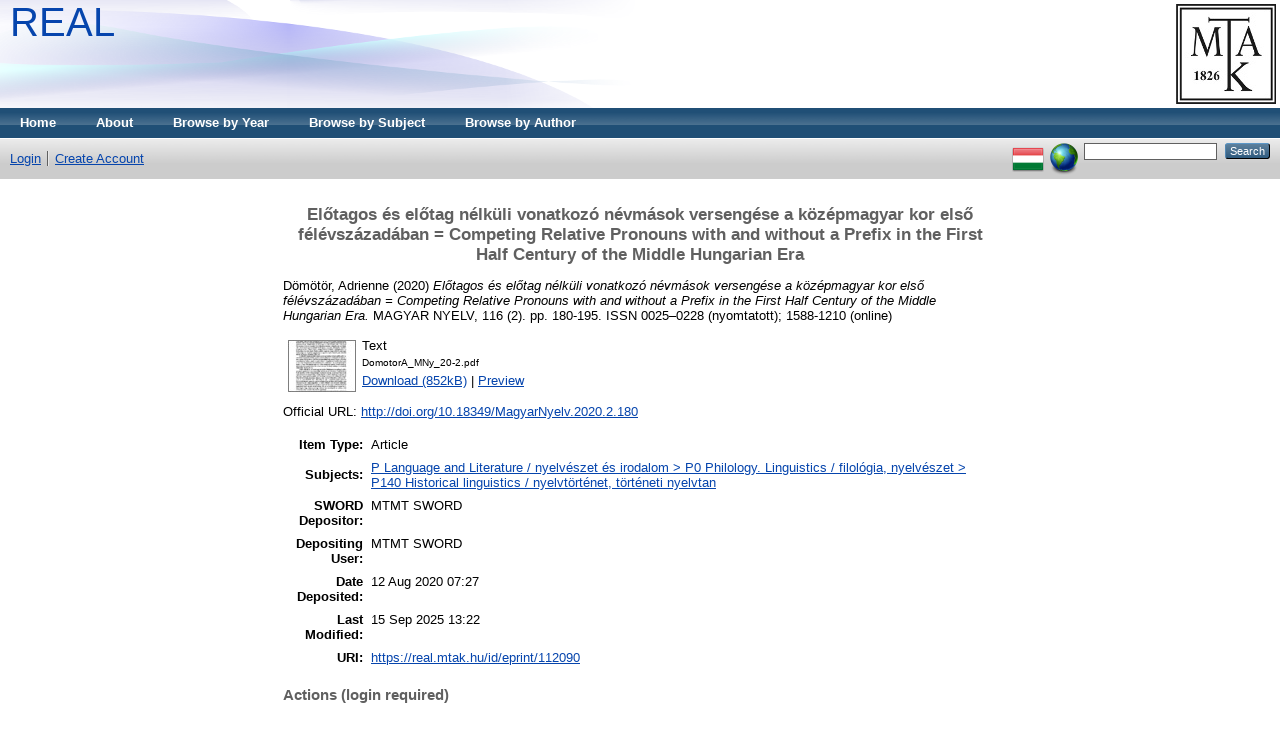

--- FILE ---
content_type: text/html; charset=utf-8
request_url: https://real.mtak.hu/112090/
body_size: 4350
content:
<!DOCTYPE html PUBLIC "-//W3C//DTD XHTML 1.0 Transitional//EN" "http://www.w3.org/TR/xhtml1/DTD/xhtml1-transitional.dtd">
<html xmlns="http://www.w3.org/1999/xhtml">
  <head>
    <title> Előtagos és előtag nélküli vonatkozó névmások versengése a középmagyar kor első félévszázadában = Competing Relative Pronouns with and without a Prefix in the First Half Century of the Middle Hungarian Era  - Repository of the Academy's Library</title>
	
    <script type="text/javascript" src="/javascript/auto.js"><!-- padder --></script>
    <style type="text/css" media="screen">@import url(/style/auto.css);</style>
    <style type="text/css" media="print">@import url(/style/auto/print.css);</style>
    <link rel="icon" href="/favicon.ico" type="image/x-icon" />
    <link rel="shortcut icon" href="/favicon.ico" type="image/x-icon" />
    <link rel="Top" href="https://real.mtak.hu/" />
    <link rel="Search" href="https://real.mtak.hu/cgi/search" />
    <meta name="eprints.eprintid" content="112090" />
<meta name="eprints.rev_number" content="8" />
<meta name="eprints.eprint_status" content="archive" />
<meta name="eprints.userid" content="958" />
<meta name="eprints.dir" content="disk0/00/11/20/90" />
<meta name="eprints.datestamp" content="2020-08-12 07:27:15" />
<meta name="eprints.lastmod" content="2025-09-15 13:22:46" />
<meta name="eprints.status_changed" content="2020-08-12 07:27:15" />
<meta name="eprints.type" content="article" />
<meta name="eprints.metadata_visibility" content="show" />
<meta name="eprints.sword_depositor" content="958" />
<meta name="eprints.creators_name" content="Dömötör, Adrienne" />
<meta name="eprints.corp_creators" content="Magyar Nyelv szerkesztősége Kiadók / MTA KFB [2014-]" />
<meta name="eprints.corp_creators" content="MTA Nyelvtudományi Intézet MTA NYTI [1949-]" />
<meta name="eprints.title" content="Előtagos és előtag nélküli vonatkozó névmások versengése a középmagyar kor első félévszázadában = Competing Relative Pronouns with and without a Prefix in the First Half Century of the Middle Hungarian Era" />
<meta name="eprints.ispublished" content="pub" />
<meta name="eprints.subjects" content="P140" />
<meta name="eprints.full_text_status" content="public" />
<meta name="eprints.date" content="2020" />
<meta name="eprints.date_type" content="published" />
<meta name="eprints.publication" content="MAGYAR NYELV" />
<meta name="eprints.volume" content="116" />
<meta name="eprints.number" content="2" />
<meta name="eprints.publisher" content="Magyar Nyelvtudományi Társaság" />
<meta name="eprints.pagerange" content="180-195" />
<meta name="eprints.id_number" content="MTMT:31401016 10.18349/MagyarNyelv.2020.2.180" />
<meta name="eprints.refereed" content="TRUE" />
<meta name="eprints.issn" content="0025–0228 (nyomtatott); 1588-1210 (online)" />
<meta name="eprints.official_url" content="http://doi.org/10.18349/MagyarNyelv.2020.2.180" />
<meta name="eprints.funders" content="MTA Könyv- és Folyóirat-kiadó Bizottság" />
<meta name="eprints.fp7_project" content="no" />
<meta name="eprints.fp7_type" content="info:eu-repo/semantics/article" />
<meta name="eprints.citation" content="  Dömötör, Adrienne  (2020) Előtagos és előtag nélküli vonatkozó névmások versengése a középmagyar kor első félévszázadában = Competing Relative Pronouns with and without a Prefix in the First Half Century of the Middle Hungarian Era.  MAGYAR NYELV, 116 (2).  pp. 180-195.  ISSN 0025–0228 (nyomtatott); 1588-1210 (online)     " />
<meta name="eprints.document_url" content="https://real.mtak.hu/112090/1/DomotorA_MNy_20-2.pdf" />
<link rel="schema.DC" href="http://purl.org/DC/elements/1.0/" />
<meta name="DC.relation" content="https://real.mtak.hu/112090/" />
<meta name="DC.title" content="Előtagos és előtag nélküli vonatkozó névmások versengése a középmagyar kor első félévszázadában = Competing Relative Pronouns with and without a Prefix in the First Half Century of the Middle Hungarian Era" />
<meta name="DC.creator" content="Dömötör, Adrienne" />
<meta name="DC.subject" content="P140 Historical linguistics / nyelvtörténet, történeti nyelvtan" />
<meta name="DC.publisher" content="Magyar Nyelvtudományi Társaság" />
<meta name="DC.date" content="2020" />
<meta name="DC.type" content="Article" />
<meta name="DC.type" content="PeerReviewed" />
<meta name="DC.format" content="text" />
<meta name="DC.language" content="hu" />
<meta name="DC.identifier" content="https://real.mtak.hu/112090/1/DomotorA_MNy_20-2.pdf" />
<meta name="DC.identifier" content="  Dömötör, Adrienne  (2020) Előtagos és előtag nélküli vonatkozó névmások versengése a középmagyar kor első félévszázadában = Competing Relative Pronouns with and without a Prefix in the First Half Century of the Middle Hungarian Era.  MAGYAR NYELV, 116 (2).  pp. 180-195.  ISSN 0025–0228 (nyomtatott); 1588-1210 (online)     " />
<meta name="DC.relation" content="http://doi.org/10.18349/MagyarNyelv.2020.2.180" />
<meta name="DC.relation" content="MTMT:31401016 10.18349/MagyarNyelv.2020.2.180" />
<link rel="alternate" href="https://real.mtak.hu/cgi/export/eprint/112090/RDFXML/REAL-eprint-112090.rdf" type="application/rdf+xml" title="RDF+XML" />
<link rel="alternate" href="https://real.mtak.hu/cgi/export/eprint/112090/BibTeX/REAL-eprint-112090.bib" type="text/plain" title="BibTeX" />
<link rel="alternate" href="https://real.mtak.hu/cgi/export/eprint/112090/RDFNT/REAL-eprint-112090.nt" type="text/plain" title="RDF+N-Triples" />
<link rel="alternate" href="https://real.mtak.hu/cgi/export/eprint/112090/JSON/REAL-eprint-112090.js" type="application/json; charset=utf-8" title="JSON" />
<link rel="alternate" href="https://real.mtak.hu/cgi/export/eprint/112090/DC/REAL-eprint-112090.txt" type="text/plain; charset=utf-8" title="Dublin Core" />
<link rel="alternate" href="https://real.mtak.hu/cgi/export/eprint/112090/DC_Ext/REAL-eprint-112090.txt" type="text/plain; charset=utf-8" title="Dublin Core" />
<link rel="alternate" href="https://real.mtak.hu/cgi/export/eprint/112090/Atom/REAL-eprint-112090.xml" type="application/atom+xml;charset=utf-8" title="Atom" />
<link rel="alternate" href="https://real.mtak.hu/cgi/export/eprint/112090/Simple/REAL-eprint-112090.txt" type="text/plain; charset=utf-8" title="Simple Metadata" />
<link rel="alternate" href="https://real.mtak.hu/cgi/export/eprint/112090/Refer/REAL-eprint-112090.refer" type="text/plain" title="Refer" />
<link rel="alternate" href="https://real.mtak.hu/cgi/export/eprint/112090/METS/REAL-eprint-112090.xml" type="text/xml; charset=utf-8" title="METS" />
<link rel="alternate" href="https://real.mtak.hu/cgi/export/eprint/112090/HTML/REAL-eprint-112090.html" type="text/html; charset=utf-8" title="HTML Citation" />
<link rel="alternate" href="https://real.mtak.hu/cgi/export/eprint/112090/Text/REAL-eprint-112090.txt" type="text/plain; charset=utf-8" title="ASCII Citation" />
<link rel="alternate" href="https://real.mtak.hu/cgi/export/eprint/112090/ContextObject/REAL-eprint-112090.xml" type="text/xml; charset=utf-8" title="OpenURL ContextObject" />
<link rel="alternate" href="https://real.mtak.hu/cgi/export/eprint/112090/EndNote/REAL-eprint-112090.enw" type="text/plain; charset=utf-8" title="EndNote" />
<link rel="alternate" href="https://real.mtak.hu/cgi/export/eprint/112090/COinS/REAL-eprint-112090.txt" type="text/plain; charset=utf-8" title="OpenURL ContextObject in Span" />
<link rel="alternate" href="https://real.mtak.hu/cgi/export/eprint/112090/MODS/REAL-eprint-112090.xml" type="text/xml; charset=utf-8" title="MODS" />
<link rel="alternate" href="https://real.mtak.hu/cgi/export/eprint/112090/DIDL/REAL-eprint-112090.xml" type="text/xml; charset=utf-8" title="MPEG-21 DIDL" />
<link rel="alternate" href="https://real.mtak.hu/cgi/export/eprint/112090/XML/REAL-eprint-112090.xml" type="application/vnd.eprints.data+xml; charset=utf-8" title="EP3 XML" />
<link rel="alternate" href="https://real.mtak.hu/cgi/export/eprint/112090/RIS/REAL-eprint-112090.ris" type="text/plain" title="Reference Manager" />
<link rel="alternate" href="https://real.mtak.hu/cgi/export/eprint/112090/RDFN3/REAL-eprint-112090.n3" type="text/n3" title="RDF+N3" />
<link rel="Top" href="https://real.mtak.hu/" />
    <link rel="Sword" href="https://real.mtak.hu/sword-app/servicedocument" />
    <link rel="SwordDeposit" href="https://real.mtak.hu/id/contents" />
    <link rel="Search" type="text/html" href="http:///cgi/search" />
    <link rel="Search" type="application/opensearchdescription+xml" href="http:///cgi/opensearchdescription" />
    <script type="text/javascript" src="https://www.google.com/jsapi"><!--padder--></script><script type="text/javascript">
// <![CDATA[
google.load("visualization", "1", {packages:["corechart", "geochart"]});
// ]]></script><script type="text/javascript">
// <![CDATA[
var eprints_http_root = "https:\/\/real.mtak.hu";
var eprints_http_cgiroot = "https:\/\/real.mtak.hu\/cgi";
var eprints_oai_archive_id = "real.mtak.hu";
var eprints_logged_in = false;
// ]]></script>
    <style type="text/css">.ep_logged_in { display: none }</style>
    <link rel="stylesheet" type="text/css" href="/style/auto-3.3.15.css" />
    <script type="text/javascript" src="/javascript/auto-3.3.15.js"><!--padder--></script>
    <!--[if lte IE 6]>
        <link rel="stylesheet" type="text/css" href="/style/ie6.css" />
   <![endif]-->
    <meta name="Generator" content="EPrints 3.3.15" />
    <meta http-equiv="Content-Type" content="text/html; charset=UTF-8" />
    <meta http-equiv="Content-Language" content="en" />
    
    <style type="text/css" media="screen">@import url(/style/auto/nojs.css);</style>
    <script type="text/javascript" src="/javascript/auto/jscss.js"><!-- padder --></script>
  </head>
  <body bgcolor="#ffffff" text="#000000">
    
    <div class="ep_tm_header ep_noprint">
      <div class="ep_tm_logo"><a href="http://konyvtar.mta.hu" target="blank"><img alt="MTA KIK" src="/images/sitelogo.jpg" /></a></div>
<!--      <div><a class="ep_tm_archivetitle" href="{$config{frontpage}}"><epc:phrase ref="archive_name"/></a></div> -->
      <div><a class="ep_tm_archivetitle" href="https://real.mtak.hu/"> REAL </a></div>

  <ul class="ep_tm_menu"><li><a href="https://real.mtak.hu">Home</a></li><li><a href="https://real.mtak.hu/information.html">About</a></li><li><a href="https://real.mtak.hu/view/year/">Browse by Year</a></li><li><a href="https://real.mtak.hu/view/subjects/">Browse by Subject</a></li>
<!--<li><a href="{$config{http_url}}/view/divisions/"><epc:phrase ref="bin/generate_views:indextitleprefix" /><epc:phrase ref="viewname_eprint_divisions" /></a></li>--><li><a href="https://real.mtak.hu/view/creators/">Browse by Author</a></li></ul>

  <table class="ep_tm_searchbar" border="0" cellpadding="0" cellspacing="0" width="100%">
    <tr>
<!-- Letilt      <td align="left"><epc:pin ref="login_status"/></td> -->
      <td align="left"><ul class="ep_tm_key_tools" id="ep_tm_menu_tools"><li><a href="https://real.mtak.hu/cgi/users/home">Login</a></li><li><a href="/cgi/register">Create Account</a></li></ul></td> 
      <td align="right" style="white-space: nowrap">
	  	<div id="ep_tm_languages"><a href="/cgi/set_lang?lang=hu&amp;referrer=https%3A%2F%2Freal.mtak.hu%2F112090%2F" title="Magyar"><img src="/images/flags/hu.png" align="top" border="0" alt="Magyar" /></a><a href="/cgi/set_lang?referrer=https%3A%2F%2Freal.mtak.hu%2F112090%2F" title="Clear Cookie - decide language by browser settings"><img src="/images/flags/aero.png" align="top" border="0" alt="Clear Cookie - decide language by browser settings" /></a></div>
        <form method="get" accept-charset="utf-8" action="https://real.mtak.hu/cgi/search" style="display:inline">
          <input class="ep_tm_searchbarbox" size="20" type="text" name="q" />
          <input class="ep_tm_searchbarbutton" value="Search" type="submit" name="_action_search" />
          <input type="hidden" name="_action_search" value="Search" />
          <input type="hidden" name="_order" value="bytitle" />
          <input type="hidden" name="basic_srchtype" value="ALL" />
          <input type="hidden" name="_satisfyall" value="ALL" />
        </form>
      </td>
    </tr>
  </table>
</div>


<div align="center">
  
  <table width="720" class="ep_tm_main"><tr><td align="left">
    <h1 class="ep_tm_pagetitle">

Előtagos és előtag nélküli vonatkozó névmások versengése a középmagyar kor első félévszázadában = Competing Relative Pronouns with and without a Prefix in the First Half Century of the Middle Hungarian Era

</h1>
    <div class="ep_summary_content"><div class="ep_summary_content_left"></div><div class="ep_summary_content_right"></div><div class="ep_summary_content_top"></div><div class="ep_summary_content_main">

  <p style="margin-bottom: 1em">
    


    <span class="person_name">Dömötör, Adrienne</span>
  

(2020)

<em>Előtagos és előtag nélküli vonatkozó névmások versengése a középmagyar kor első félévszázadában = Competing Relative Pronouns with and without a Prefix in the First Half Century of the Middle Hungarian Era.</em>


    MAGYAR NYELV, 116 (2).
     pp. 180-195.
     ISSN 0025–0228 (nyomtatott); 1588-1210 (online)
  


  



  </p>

  

  

    
  
    
      
      <table>
        
          <tr>
            <td valign="top" align="right"><a onmouseover="EPJS_ShowPreview( event, 'doc_preview_650616' );" href="https://real.mtak.hu/112090/1/DomotorA_MNy_20-2.pdf" onmouseout="EPJS_HidePreview( event, 'doc_preview_650616' );" class="ep_document_link"><img class="ep_doc_icon" alt="[img]" src="https://real.mtak.hu/112090/1.hassmallThumbnailVersion/DomotorA_MNy_20-2.pdf" border="0" /></a><div id="doc_preview_650616" class="ep_preview"><table><tr><td><img class="ep_preview_image" alt="" src="https://real.mtak.hu/112090/1.haspreviewThumbnailVersion/DomotorA_MNy_20-2.pdf" border="0" /><div class="ep_preview_title">Preview</div></td></tr></table></div></td>
            <td valign="top">
              

<!-- document citation -->


<span class="ep_document_citation">
<span class="document_format">Text</span>
<br /><span class="document_filename">DomotorA_MNy_20-2.pdf</span>



</span>

<br />
              <a href="https://real.mtak.hu/112090/1/DomotorA_MNy_20-2.pdf">Download (852kB)</a>
              
			  
			  | <a href="https://real.mtak.hu/112090/1.haslightboxThumbnailVersion/DomotorA_MNy_20-2.pdf" rel="lightbox[docs] nofollow" title="   Text &lt;https://real.mtak.hu/112090/1/DomotorA_MNy_20-2.pdf&gt; 
DomotorA_MNy_20-2.pdf     ">Preview</a>
			  
			  
              
  
              <ul>
              
              </ul>
            </td>
          </tr>
        
      </table>
    

  

  
    <div style="margin-bottom: 1em">
      Official URL: <a href="http://doi.org/10.18349/MagyarNyelv.2020.2.180">http://doi.org/10.18349/MagyarNyelv.2020.2.180</a>
    </div>
  

  

  <table style="margin-bottom: 1em; margin-top: 1em;" cellpadding="3">
    <tr>
      <th align="right">Item Type:</th>
      <td>
        Article
        
        
        
      </td>
    </tr>
    
    
      
    
      
    
      
    
      
        <tr>
          <th align="right">Subjects:</th>
          <td valign="top"><a href="https://real.mtak.hu/view/subjects/P140.html">P Language and Literature / nyelvészet és irodalom &gt; P0 Philology. Linguistics / filológia, nyelvészet &gt; P140 Historical linguistics / nyelvtörténet, történeti nyelvtan</a></td>
        </tr>
      
    
      
        <tr>
          <th align="right">SWORD Depositor:</th>
          <td valign="top">

<span class="ep_name_citation"><span class="person_name">MTMT SWORD</span></span>

</td>
        </tr>
      
    
      
        <tr>
          <th align="right">Depositing User:</th>
          <td valign="top">

<span class="ep_name_citation"><span class="person_name">MTMT SWORD</span></span>

</td>
        </tr>
      
    
      
        <tr>
          <th align="right">Date Deposited:</th>
          <td valign="top">12 Aug 2020 07:27</td>
        </tr>
      
    
      
        <tr>
          <th align="right">Last Modified:</th>
          <td valign="top">15 Sep 2025 13:22</td>
        </tr>
      
    
    <tr>
      <th align="right">URI:</th>
      <td valign="top"><a href="https://real.mtak.hu/id/eprint/112090">https://real.mtak.hu/id/eprint/112090</a></td>
    </tr>
  </table>

  
  

  
    <h3>Actions (login required)</h3>
    <table class="ep_summary_page_actions">
    
      <tr>
        <td><a href="/cgi/users/home?screen=EPrint%3A%3AView&amp;eprintid=112090"><img src="/style/images/action_view.png" title="Edit Item" alt="Edit Item" class="ep_form_action_icon" /></a></td>
        <td>Edit Item</td>
      </tr>
    
    </table>
  

</div><div class="ep_summary_content_bottom"></div><div class="ep_summary_content_after"></div></div>
  </td>
</tr></table>
</div>


<div class="ep_tm_footer ep_noprint">
  <hr noshade="noshade" class="ep_ruler" />
  <hr class="ep_tm_last" />
  <div style="float: right; margin-left: 1em"><a href="http://eprints.org/software/"><img alt="EPrints Logo" src="/images/eprintslogo.gif" border="0" /></a></div>
  <div style="font-size: 80%;">
  <div>Repository of the Academy's Library is powered by <em><a href="http://eprints.org/software/">EPrints 3</a></em> which is developed by the <a href="http://www.ecs.soton.ac.uk/">School of Electronics and Computer Science</a> at the University of Southampton. <a href="https://real.mtak.hu/eprints/">More information and software credits</a>.</div>
  </div>
</div>


  </body>
</html>